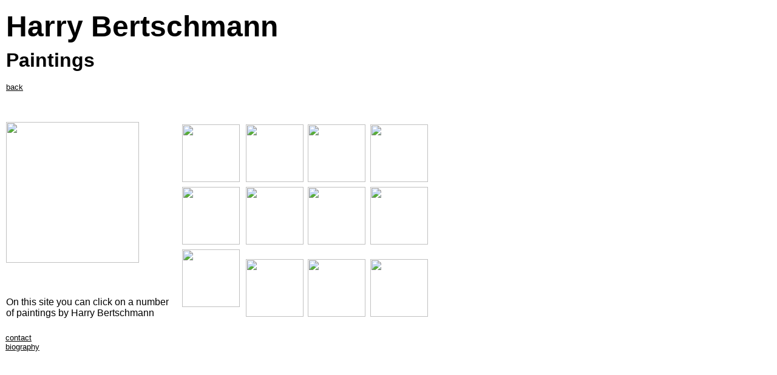

--- FILE ---
content_type: text/html
request_url: http://alfredhoehn.ch/Index_BilderGast.htm
body_size: 1232
content:
<HTML>
<HEAD>
<META HTTP-EQUIV="Content-Type" CONTENT="text/html; charset=windows-1252">
<TITLE>alfredhoehn</TITLE>
<script language="JavaScript">
<!--
function MM_reloadPage(init) {  //reloads the window if Nav4 resized
  if (init==true) with (navigator) {if ((appName=="Netscape")&&(parseInt(appVersion)==4)) {
    document.MM_pgW=innerWidth; document.MM_pgH=innerHeight; onresize=MM_reloadPage; }}
  else if (innerWidth!=document.MM_pgW || innerHeight!=document.MM_pgH) location.reload();
}
MM_reloadPage(true);
// -->
</script>
</HEAD>
<BODY bgcolor="#ffffff" link="#000000" vlink="#666666" alink="#CCCCCC">
<div id="Layer1" style="position: absolute; left: 10px; top: 136px; width: 110px; height: 21px; z-index: 1"><u><font face="Arial, Helvetica, sans-serif" color="#808080" size="2"><a href="index_Bert.html"><font color="#000000">back</font></a></font></u></div>
<div id="Layer2" style="position: absolute; left: 300px; top: 308px; width: 95px; height: 95px; z-index: 2"><a href="BilderGast_05.htm"><img src="Bilder/Gast/AOP5_95.JPG" width="95" height="95" border="0"></a></div>
<div id="Layer3" style="position: absolute; left: 300px; top: 513px; width: 95px; height: 95px; z-index: 3"> 
  <p>&nbsp;</p>
  </div>
<div id="Layer5" style="position: absolute; left: 300px; top: 205px; width: 95px; height: 95px; z-index: 5"><a href="BilderGast_01.htm"><img src="Bilder/Gast/AOP1_95.JPG" width="95" height="95" border="0"></a></div>
<div id="Layer10" style="position: absolute; left: 300px; top: 411px; width: 95px; height: 95px; z-index: 10"><b><a href="BilderGast_09.htm"><img src="Bilder/Gast/AOP9_95.JPG" width="95" height="95" border="0"></a></b></div>
<div id="Layer9" style="position: absolute; left: 10px; top: 16px; width: 521px; height: 61px; z-index: 9"><b><font face="Arial, Helvetica, sans-serif" size="7" color="#000000">Harry 
  Bertschmann </font></b></div>
<div id="Layer6" style="position: absolute; left: 405px; top: 308px; width: 95px; height: 95px; z-index: 6"><u><a href="BilderGast_06.htm"><img src="Bilder/Gast/AOP6_95.JPG" width="95" height="95" border="0"></a></u></div>
<div id="Layer8" style="position: absolute; left: 9px; top: 549px; width: 176px; height: 46px; z-index: 8"><u><font face="Arial, Helvetica, sans-serif" size="2"><a href="Conta_Gast.htm">contact</a><br>
  <a href="Biogra_Gast.htm">biography</a></font><br>
  </u></div>
<div id="Layer12" style="position: absolute; left: 10px; top: 489px; width: 275px; height: 21px; z-index: 12"><font face="Arial, Helvetica, sans-serif" size="3">On 
  this site you can click on a number <br>
  of paintings by Harry Bertschmann</font><br>
</div>
<div id="Layer23" style="position: absolute; left: 610px; top: 513px; width: 95px; height: 95px; z-index: 23"><b><font size=2 color="#808080">&#9;&#9;</font></b></div>
<div id="Layer22" style="position: absolute; left: 610px; top: 411px; width: 95px; height: 95px; z-index: 22"> 
  <p><a href="BilderGast_12.htm"><img src="Bilder/Gast/AOP12_95.JPG" width="95" height="95" border="0"></a><b><font size=2 color="#808080">&#9;&#9;</font></b></p>
  </div>
<div id="Layer17" style="position: absolute; left: 610px; top: 308px; width: 95px; height: 95px; z-index: 17"><b><a href="BilderGast_08.htm"><img src="Bilder/Gast/AOP8_95.JPG" width="95" height="95" border="0"></a></b></div>
<div id="Layer18" style="position: absolute; left: 610px; top: 205px; width: 95px; height: 95px; z-index: 18"> 
  <a href="BilderGast_04.htm"><img src="Bilder/Gast/aop4_95.JPG" width="95" height="95" border="0"></a> 
</div>
<div id="Layer21" style="position: absolute; left: 10px; top: 201px; width: 143px; height: 146px; z-index: 21"><img src="Bilder/Gast/Harry_Bertsch.JPG" width="219" height="232"> 
</div>
<div id="Layer16" style="position: absolute; left: 507px; top: 513px; width: 95px; height: 95px; z-index: 16"> 
  <b></b></div>
<div id="Layer15" style="position: absolute; left: 507px; top: 411px; width: 95px; height: 95px; z-index: 15"> 
  <p><a href="BilderGast_11.htm"><img src="Bilder/Gast/AOP11_95.JPG" width="95" height="95" border="0"></a><b><font size=2 color="#808080">&#9;&#9;</font></b></p>
  </div>
<div id="Layer14" style="position: absolute; left: 507px; top: 308px; width: 95px; height: 98px; z-index: 14"><b><a href="BilderGast_07.htm"><img src="Bilder/Gast/AOP7_95.JPG" width="95" height="95" border="0"></a></b></div>
<div id="Layer13" style="position: absolute; left: 507px; top: 205px; width: 95px; height: 95px; z-index: 13"> 
  <a href="BilderGast_03.htm"><img src="Bilder/Gast/AOP3_95.JPG" width="95" height="95" border="0"></a> 
</div>
<div id="Layer19" style="position: absolute; left: 405px; top: 513px; width: 95px; height: 95px; z-index: 19"></div>
<div id="Layer20" style="position: absolute; left: 405px; top: 411px; width: 95px; height: 95px; z-index: 20"> 
  <p><a href="BilderGast_10.htm"><img src="Bilder/Gast/AOP10_95.JPG" width="95" height="95" border="0"></a></p>
</div>
<div id="Layer7" style="position: absolute; left: 405px; top: 205px; width: 95px; height: 95px; z-index: 7"><u><a href="BilderGast_02.htm"><img src="Bilder/Gast/AOP2_95.JPG" width="95" height="95" border="0"></a></u></div>
<div id="Layer26" style="position:absolute; left:10px; top:81px; width:271px; height:51px; z-index:26"><b><font face="Arial, Helvetica, sans-serif" size="6" color="#000000">Paintings</font></b></div>
</BODY>
</HTML>
